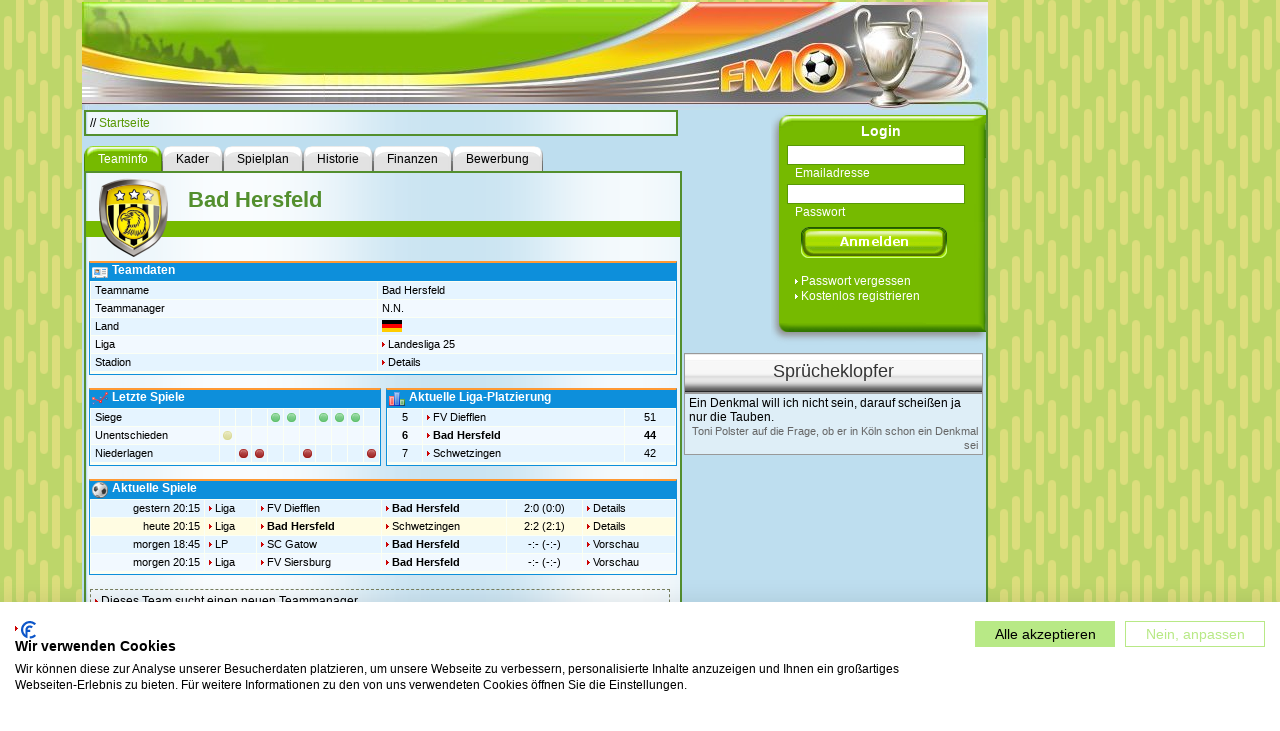

--- FILE ---
content_type: text/html
request_url: https://www.fussballmanager-online.net/earth/team_details.tm?teamId=2839
body_size: 20918
content:








<!DOCTYPE HTML PUBLIC "-//W3C//DTD HTML 4.01 Transitional//EN" "http://www.w3.org/TR/html4/loose.dtd">
<html>
<head>
<title>Bad Hersfeld - Teaminfo</title>
<meta http-equiv="content-type" content="text/html; charset=ISO-8859-15">
<meta name="language" content="de">
<meta http-equiv="Cache-Control" content="No-Cache">
<meta http-equiv="Pragma" content="No-cache">
<meta name="robots" content="index,follow">
<meta name="Description" content="Bad Hersfeld - Teaminfo">
<meta name="Keywords" content="Fussballmanager, Fussball, Manager, online, Onlinegame, Browsergame, Managerspiel, Spiel, live, kostenlos, spielen">
<meta name="Page-Topic" content="Fussball/Internet">
<meta name="Page-Type" content="Entertainment">

<link rel="canonical" href="https://www.fussballmanager-online.net/" />
<link rel="stylesheet" type="text/css" href="html/tm_230112.css">
<link rel="icon" href="img/favicon.ico" type="image/x-icon">
<script language="javascript" src="html/menu.js"></script>
<script language="javascript" src="html/util_localized_120426.js"></script>
<script language="javascript" src="html/util_120509.js"></script>

<link type="text/css" href="html/jquery/css/custom-theme/jquery-ui-1.8.16.custom.css" rel="stylesheet" />
<script type="text/javascript" src="html/jquery/js/jquery-1.6.2.min.js"></script>
<script type="text/javascript" src="html/jquery/js/jquery-ui-1.8.16.custom.min.js"></script>


<style type="text/css">
a.headline {
	text-decoration: none;
	padding-left:0px;
	border: 0;
	background: transparent url("fake.gif") 0 0.38em no-repeat;
}

a.headline:hover {
	text-decoration: none;
}

</style>


<script type="text/javascript">
if (top != self)
  top.location = self.location;
</script>

</head>



<body style='background: url(img/main_bg_basis.png) repeat;'>
<script type="text/javascript" src="html/wz_tooltip.js"></script>
<script src="https://consent.cookiefirst.com/sites/fussballmanager-online.net-d80ce17e-16f0-48c3-9de9-9324e6e42e14/consent.js"></script>

<!-- Main container -->
<div style="width: 1117px; margin-left: auto; margin-right: auto; text-align: center;">



<!-- Spiel-Welt-Tabs -->


<!-- Href to Foundation Server -->

<!-- Href to Moonlight Server - Ende -->








<!-- Spiel-Welt-Tabs - Ende -->



<div style="width: 1117px; text-align: left;">
<!-- Main container - Ende -->


<!-- Feedback-Button -->

<!-- Feedback-Button - Ende -->



<!-- TOP -->



<!-- TOP - Ende -->





	<!-- Header -->
	<div style="width: 906px; height: 108px; background: transparent url(img/header_906_108_index.jpg) scroll no-repeat;">
		<a class="simple" href="https://www.fussballmanager-online.net/start.tm"><div style="width: 896px; height: 108px; cursor: pointer;"></div></a>
	</div>
	<!-- Header - Ende -->




  
<!-- Hauptrahmen -->
<div style="background-color: #bedeef; border-right: 2px solid #538f2e; width: 904px; float: left;" id="main_body">








<div style="width: 600px; float: left; ">


<!-- Zur Startseite -->
<div class="milkglass_main" style="width: 582px; margin-bottom: 6px; padding: 4px;">
	// <a class="cnnmsghref" href="https://www.fussballmanager-online.net/start.tm">Startseite</a> 
</div>
<!-- Zur Startseite - Ende -->

	<div style="clear: both; background-color: transparent;">
	<!-- HAUPTINHALT -->














 
<!-- Tabs -->







<div style="float: left; margin-top: 4px; margin-left: 2px;">
	
<div class='tab_green'><span>Teaminfo</span></div><a class='tab_gray' href='squad_summary.tm?teamId=2839'><span>Kader</span></a><a class='tab_gray' href='common_team_matches.tm?teamId=2839&includeCupGames=true&includeICupGames=true&includeLeagueCupGames=true&includeFriendlyGames=true'><span>Spielplan</span></a><a class='tab_gray' href='team_history.tm?teamId=2839'><span>Historie</span></a><a class='tab_gray' href='finance.tm?teamId=2839'><span>Finanzen</span></a><a class='tab_gray' href='job_application_overview.tm?teamId=2839'><span>Bewerbung</span></a>

</div>




<!-- Tabs-Ende -->


<div class="milkglass_main" style="clear:both; width: 594px;">


<!-- Ueberschrift -->
<div class="headline_green" style="padding-left: 102px;">Bad Hersfeld</div>
<br>
<div class="headline_green_info">&nbsp;</div>
<img src='img/team_emblem49.png' 
	style="width: 80px; height: 80px; float: left; margin-left: 8px; margin-top: -60px;">
<br style="clear:both;">
<!-- Ueberschrift - Ende -->






<table cellpadding="1" cellspacing="1" width="100%" boder="0">
<tr><td colspan="2">

<div class="greenbox">
<div style="background: #0d8fdb url(img/icon_vcard_16.png) 2px 1px no-repeat; 
	padding-left: 22px; font-weight: bold; font-size:12px; 
	height: 18px; color: #FFFFFF;">Teamdaten</div>


<table class="spTabellesys" border="0" cellpadding="1" cellspacing="1" width="100%">
<tbody>

<tr class="spResultTableRow0">
<td>Teamname</td>
<td>Bad Hersfeld</td>
</tr>

<tr class="spResultTableRow1">
<td>Teammanager</td>
<td>

N.N.

</td>
</tr>

<tr class="spResultTableRow0">
<td>Land</td>
<td>
<img src="img/1000.gif">
</td>
</tr>

<tr class="spResultTableRow1">
<td>Liga</td>
<td>
<a href="tabmat.tm?leagueId=1624">
Landesliga 25
</a>
</td>
</tr>

<tr class="spResultTableRow0">
<td>Stadion</td>
<td>
<a href="stadiumext_overview.tm?teamId=2839">Details</a>
</td>
</tr>

</tbody>
</table>

</div>

</td></tr>


<!-- Team-Trend -->
<tr><td valign="top" width="50%">





<style type="text/css">
td.local {
	padding: 0px;
	margin: 0px;
	text-align: center;
}
</style>


<div class="greenbox">
<div style="background: #0d8fdb url(img/icon_chart_line_16.png) 2px 1px no-repeat; 
	padding-left: 22px; font-weight: bold; font-size:12px; 
	height: 18px; color: #FFFFFF;">Letzte Spiele</div>

<table class="spTabellesys" border="0" cellpadding="1" cellspacing="1" width="100%">
<tbody>

<tr class="spResultTableRow0">
<td>Siege</td>
<td class='local' width='15'>&nbsp;</td><td class='local' width='15'>&nbsp;</td><td class='local' width='15'>&nbsp;</td><td class='local' width='15'><img src='img/dot_green.gif' width='9' height='9' style='padding-left: 3px; padding-right: 3px;' onmouseover="Tip('L A Mühlberg 5:0')" onmouseout="UnTip()"></td><td class='local' width='15'><img src='img/dot_green.gif' width='9' height='9' style='padding-left: 3px; padding-right: 3px;' onmouseover="Tip('P H FC Settenbeck 2:0')" onmouseout="UnTip()"></td><td class='local' width='15'>&nbsp;</td><td class='local' width='15'><img src='img/dot_green.gif' width='9' height='9' style='padding-left: 3px; padding-right: 3px;' onmouseover="Tip('L A FC Settenbeck 5:3')" onmouseout="UnTip()"></td><td class='local' width='15'><img src='img/dot_green.gif' width='9' height='9' style='padding-left: 3px; padding-right: 3px;' onmouseover="Tip('L H Hohen Neuendorf 2:1')" onmouseout="UnTip()"></td><td class='local' width='15'><img src='img/dot_green.gif' width='9' height='9' style='padding-left: 3px; padding-right: 3px;' onmouseover="Tip('L H Thalexweiler 1:0')" onmouseout="UnTip()"></td><td class='local' width='15'>&nbsp;</td>
</tr>


<tr class="spResultTableRow1">
<td>Unentschieden</td>
<td class='local' width='15'><img src='img/dot_yellow.gif' width='9' height='9' style='padding-left: 3px; padding-right: 3px;' onmouseover="Tip('L H Schwetzingen 2:2')" onmouseout="UnTip()"></td><td class='local' width='15'>&nbsp;</td><td class='local' width='15'>&nbsp;</td><td class='local' width='15'>&nbsp;</td><td class='local' width='15'>&nbsp;</td><td class='local' width='15'>&nbsp;</td><td class='local' width='15'>&nbsp;</td><td class='local' width='15'>&nbsp;</td><td class='local' width='15'>&nbsp;</td><td class='local' width='15'>&nbsp;</td>
</tr>


<tr class="spResultTableRow0">
<td>Niederlagen</td>
<td class='local' width='15'>&nbsp;</td><td class='local' width='15'><img src='img/dot_red.gif' width='9' height='9' style='padding-left: 3px; padding-right: 3px;' onmouseover="Tip('L A FV Diefflen 0:2')" onmouseout="UnTip()"></td><td class='local' width='15'><img src='img/dot_red.gif' width='9' height='9' style='padding-left: 3px; padding-right: 3px;' onmouseover="Tip('L H Eintracht Trier 1:2')" onmouseout="UnTip()"></td><td class='local' width='15'>&nbsp;</td><td class='local' width='15'>&nbsp;</td><td class='local' width='15'><img src='img/dot_red.gif' width='9' height='9' style='padding-left: 3px; padding-right: 3px;' onmouseover="Tip('L H SC Gatow 2:4')" onmouseout="UnTip()"></td><td class='local' width='15'>&nbsp;</td><td class='local' width='15'>&nbsp;</td><td class='local' width='15'>&nbsp;</td><td class='local' width='15'><img src='img/dot_red.gif' width='9' height='9' style='padding-left: 3px; padding-right: 3px;' onmouseover="Tip('P A FC Settenbeck 1:2')" onmouseout="UnTip()"></td>
</tr>


</tbody>
</table>

</div>

</td>
<!-- Team-Trend-Ende -->

<!-- Tabellenausschnitt -->
<td valign="top" width="50%">






<div class="greenbox">
<div style="background: #0d8fdb url(img/icon_chart_bar_16.png) 2px 1px no-repeat; 
	padding-left: 22px; font-weight: bold; font-size:12px; 
	height: 18px; color: #FFFFFF;">Aktuelle Liga-Platzierung</div>

<table class="spTabellesys" border="0" cellpadding="1" cellspacing="1" width="100%">
<tbody>

<tr class='spResultTableRow0'><td align='center'>5</td><td><a href='team_details.tm?teamId=4539'>FV Diefflen</a>
</td><td align='center'>51</td></tr>
<tr class='spResultTableRow1'><td align='center'><b>6</b></td><td><b><a href='team_details.tm?teamId=2839'>Bad Hersfeld</a>
</b></td><td align='center'><b>44</b></td></tr>
<tr class='spResultTableRow0'><td align='center'>7</td><td><a href='team_details.tm?teamId=2811'>Schwetzingen</a>
</td><td align='center'>42</td></tr>


</tbody>
</table>

</div>

</td></tr>
<!-- Tabellenausschnitt-Ende -->

<!-- Aktuelle Matches des Teams -->
<tr><td colspan="2">






<div class="greenbox">
<div style="background: #0d8fdb url(img/icon_ball_16.png) 2px 1px no-repeat; 
	padding-left: 22px; font-weight: bold; font-size:12px; 
	height: 18px; color: #FFFFFF;">Aktuelle Spiele</div>


<table class="spTabellesys" border="0" cellpadding="1" cellspacing="1" width="100%">
<tbody>

<tr class="spResultTableRow0">
<td valign='top' align='right'>gestern 20:15</td>
<td valign="top"><a href="tabmat.tm?leagueId=1624">Liga</a></td>
<td valign="top"><a href="team_details.tm?teamId=4539">FV Diefflen</a></td>
<td valign="top"><a href="team_details.tm?teamId=2839"><b>Bad Hersfeld</b></a>
</td>
<td align="center" valign="top">2:0 (0:0) </td>
<td valign="top">
			<a href="match.tm?gameId=14793806">Details</a>
			</td>
</tr>
<tr class="spResultTableRow1" style="background-color: rgb(255, 252, 226);">
<td valign='top' align='right'>heute 20:15</td>
<td valign="top"><a href="tabmat.tm?leagueId=1624">Liga</a></td>
<td valign="top"><a href="team_details.tm?teamId=2839"><b>Bad Hersfeld</b></a></td>
<td valign="top"><a href="team_details.tm?teamId=2811">Schwetzingen</a>
</td>
<td align="center" valign="top">2:2 (2:1) </td>
<td valign="top">
			<a href="match.tm?gameId=14793815">Details</a>
			</td>
</tr>
<tr class="spResultTableRow0">
<td valign='top' align='right'>morgen 18:45</td>
<td valign="top"><a href="lc_overview.tm?leagueId=20624">LP</a></td>
<td valign="top"><a href="team_details.tm?teamId=4708">SC Gatow</a></td>
<td valign="top"><a href="team_details.tm?teamId=2839"><b>Bad Hersfeld</b></a>
</td>
<td align="center" valign="top">-:- (-:-) </td>
<td valign="top">
			<a href="kick_off_countdown.tm?gameId=14877934">Vorschau</a>
			</td>
</tr>
<tr class="spResultTableRow1">
<td valign='top' align='right'>morgen 20:15</td>
<td valign="top"><a href="tabmat.tm?leagueId=1624">Liga</a></td>
<td valign="top"><a href="team_details.tm?teamId=4547">FV Siersburg</a></td>
<td valign="top"><a href="team_details.tm?teamId=2839"><b>Bad Hersfeld</b></a>
</td>
<td align="center" valign="top">-:- (-:-) </td>
<td valign="top">
			<a href="kick_off_countdown.tm?gameId=14793824">Vorschau</a>
			</td>
</tr>


</tbody>
</table>

</div>

</td></tr>
<!-- Aktuelle Matches des Teams-Ende -->

</table>

<!-- Ad -->






<!-- Ad-Ende -->

<!-- Benachrichtigung ueber frei gewordene Teammanager-Stelle -->

	<div class="action" style="margin: 4px; 4px; float:left; width: 570px;">
	<a href="job_application_overview.tm?teamId=2839">Dieses Team sucht einen neuen Teammanager</a>
	</div>
	
<!-- Benachrichtigung ueber frei gewordene Teammanager-Stelle - Ende -->

<br style="clear: both;">

<!-- milkglass_main - DIV - Ende -->
</div>







		<!-- HAUPTINHALT - ENDE -->
		</div>
		
	</div>







	<!-- RECHTE SEITE EINS -->
	<div style="width: 302px; float: left; padding-left: 2px;">

		



<style type="text/css">
a.right_icon_href {
	color: #000000;
	text-decoration: none;
	padding-left:0px;
	border:0;
	background:transparent none 0 0 scroll no-repeat;
}

a.right_icon_href:hover {
	color: #000000;
	text-decoration: none;
}

#login_subbut {
	background: #76ba00 url(img/login_button_sprite.png) no-repeat top left;
	background-position: 0 0; width: 146px; height: 31px;
	
}
#login_subbut:hover {
	background-position: 0 -31px; width: 146px; height: 31px;
}

.silverbox_header {
	background: transparent url('../img/silverbox.png') top repeat-x; 
	height: 32px;
	width: 297px;
	text-align: center;
	padding-top: 6px;
	border: 1px solid #999999;
	margin-top: 8px;
	
	font-family: verdana, arial, helvetica, geneva, sans-serif;
	font-weight: normal; 
	font-variant: normal;
	font-style: normal;
	line-height: 22px;
	font-size: 18px;
	color:#333333;
}

.silverbox_content {
	width: 297px;
	background: transparent url(img/milchglas_1.png) scroll repeat;
	border: 1px solid #999999;
}
</style>




<!-- Login-Box -->
<form action='https://www.fussballmanager-online.net/login.tm' method="post" 
	onSubmit="this.login_subbut.disabled=true; this.login_subbut.style.backgroundPosition='0 -62px';">
<div style="background: transparent url(img/login_box.png) scroll no-repeat; 
	width: 221px; height: 235px; margin-left: 87px;">

<div style="text-align: center; color: #FFFFFF; font-size: 14px; font-weight: bold; padding-top: 14px; margin-bottom: 6px;">Login</div>

<input class="text" type="text" name="login" style="margin-left: 16px; width: 172px;" />
<div style="color: #FFFFFF; font-size: 12px; margin-left: 24px;">Emailadresse</div>

<input class="text" type="password" name="password" style="margin-left: 16px; margin-top: 4px; width: 172px;" />
<div style="color: #FFFFFF; font-size: 12px; margin-left: 24px; margin-bottom: 8px;">Passwort</div>

<input style="border-width: 0; margin-left: 30px; cursor: pointer;" type="submit" value="" id="login_subbut" />

<div style="margin-bottom: 1px; margin-top: 16px;">
<a style="color: #FFFFFF; margin-left: 24px; background-image: url('img/link-icon-white.gif');" 
	href="https://www.fussballmanager-online.net/forgot_password.tm">Passwort vergessen</a>
</div>

<div>
<a style="color: #FFFFFF; margin-left: 24px; background-image: url('img/link-icon-white.gif');" 
	href="https://www.fussballmanager-online.net/registerStart.tm">Kostenlos registrieren</a>
</div>

</div>
</form>
<!-- Login-Box - Ende -->






<!-- Spruecheklopfer -->


<div class="silverbox_header">Spr&#252;cheklopfer</div>
<div class="silverbox_content" style="padding: 2px 4px 2px 4px; width: 289px;">

		Ein Denkmal will ich nicht sein, darauf schei&#223;en ja nur die Tauben.
		<div style="color: rgb(102, 102, 102); font-size: 11px; text-align: right;">
		Toni Polster auf die Frage, ob er in K&#246;ln schon ein Denkmal sei
		</div>

</div>

<!-- Spruecheklopfer -Ende -->




	</div>
	<!-- RECHTE SEITE EINS ENDE -->





<!-- Hauptrahmen - Ende -->
</div>


	<!-- RECHTE SEITE ZWEI -->
	<div style="width: 170px; float: left; padding-left: 6px;" id="ad_main_sky">

		





	</div>
	<!-- RECHTE SEITE ENDE -->
 

 

<!-- FOOTER -->


<div style="width: 904px; clear: both; height: 33px; background: transparent url(img/site_foot_p0.png) scroll repeat-x; border-right: 2px solid #538f2e;"></div>



<div style="width: 904px; background-color: #75b700; float: left; border-right: 2px solid #538f2e;">



<div style="width: 176px; padding: 2px 0 0 4px; float: left;  margin-top: 2px; margin-left: 70px;">
<span style="font-weight: bold; color: #EEEEEE;">NETZWERK</span>
<br>
<a style="color: #DDDDDD; background-image: url(img/link-icon-white.gif);" href="https://www.footballmanager-online.co.uk/">Football Manager</a>
<br>
<a style="color: #DDDDDD; background-image: url(img/link-icon-white.gif);" href="https://www.manager-futbol.es/">Manager de f&#x00fa;tbol</a>
<br>
<a style="color: #DDDDDD; background-image: url(img/link-icon-white.gif);" href="https://www.calcio-manager.it/">Calcio manager</a>
<br>
<a style="color: #DDDDDD; background-image: url(img/link-icon-white.gif);" href="https://www.footballmanager-online.fr/">Football Manager</a>
</div>

 

<div style="width: 176px; padding: 2px 0 0 4px; float: left; margin-top: 2px; margin-left: 30px;">
<span style="font-weight: bold; color: #EEEEEE;">LINKS</span>
<br>

<a style="color: #DDDDDD; background-image: url(img/link-icon-white.gif);" href="https://www.fussballmanager-online.net/registerStart.tm">Kostenlos registrieren</a>
<br>
<a style="color: #DDDDDD; background-image: url(img/link-icon-white.gif);" href="/help/help_overview.html">Online-Hilfe</a>
<br>
<a style="color: #DDDDDD; background-image: url(img/link-icon-white.gif);" href="job_search_country_select.tm">Freie Teams</a>
<br>
<a style="color: #DDDDDD; background-image: url(img/link-icon-white.gif);" href="tabmat.tm">Spieltag &#38; Tabelle</a>
<br>
<a style="color: #DDDDDD; background-image: url(img/link-icon-white.gif);" href="office_news_ext.tm">Plattform-News</a> 
</div>



<div style="width: 176px; padding: 2px 0 0 4px; float: left; margin-top: 2px; margin-left: 30px;">
<span style="font-weight: bold; color: #EEEEEE;">COMMUNITY</span>
<br>

<a style="color: #DDDDDD; background-image: url(img/link-icon-white.gif);" href="show_board_messages.tm">Zeitung</a>
<br>
<a style="color: #DDDDDD; background-image: url(img/link-icon-white.gif);" href="league_bubo.tm">Stammtisch</a> 
<br>
<a style="color: #DDDDDD; background-image: url(img/link-icon-white.gif);" href="muc_channel_overview.tm">Chat</a>
</div>



<div style="width: 176px; padding: 2px 0 0 4px; float: left;  margin-top: 2px; margin-left: 30px;">
<span style="font-weight: bold; color: #EEEEEE;">&#220;BER UNS</span>
<br>
<a style="color: #DDDDDD; background-image: url(img/link-icon-white.gif);" href="https://www.fussballmanager-online.net/impressum.tm">Impressum</a>
<br>
<a style="color: #DDDDDD; background-image: url(img/link-icon-white.gif);" href="https://www.fussballmanager-online.net/contact.tm">Kontakt</a>
<br>
<a style="color: #DDDDDD; background-image: url(img/link-icon-white.gif);" href="https://www.fussballmanager-online.net/agb.tm">AGB</a> 
</div>



</div>


<div style="width: 904px; clear: left; height: 23px; background: transparent url(img/site_foot_p1.png) scroll repeat-x; border-right: 2px solid #538f2e;"></div>


<!-- FOOTER-ENDE -->	





<!-- Tutorial -->






<!-- Tutorial - Ende -->

<!-- Guest Session Logic -->


<!-- Guest Session Logic - Ende -->

<!-- Knowledge Base -->



<div style="margin-bottom: 4px; width: 100%; text-align: center;">
<a class="simple" style="color: #dce9dd;" href="/Managerspiel">Managerspiel</a>
<a class="simple" style="color: #dce9dd;" href="/Onlinemanager">Onlinemanager</a>
</div>


<!-- Knowledge Base - Ende -->


<!-- Main container -->
</div>
</div>
<!-- Main container - Ende -->

<!-- Google Analytics -->

<script type="text/javascript">
var gaJsHost = (("https:" == document.location.protocol) ? "https://ssl." : "http://www.");
document.write(unescape("%3Cscript src='" + gaJsHost + "google-analytics.com/ga.js' type='text/javascript'%3E%3C/script%3E"));
</script>
<script type="text/javascript">
var pageTracker = _gat._getTracker("UA-3621713-2");
pageTracker._initData();
pageTracker._trackPageview();
</script>

<!-- Google Analytics - Ende -->


</body>
</html>


<!-- Advert Block Reaction -->
<!-- Advert Block Reaction - Ende -->


<!-- Link zur Online-Hilfe positionieren und einblenden -->
<script type="text/javascript">

function rearrange_help_button(){

	var help_img_elem = get_element('help_img', true);
	if(!help_img_elem)
		return;

	var menu_panelg_elem = get_element('menu_panel');
	if(!menu_panelg_elem){
		help_img_elem.css.visibility = "hidden";
		return;
	}
	
	var menu_panel_coor = get_coordinates('menu_panel');
	if(!menu_panel_coor)
		return;
		
	var margin_left = menu_panel_coor[0];
	var margin_top = menu_panel_coor[1];	

	help_img_elem.left = (580 + margin_left) + 'px';
	help_img_elem.top = (76 + margin_top) + 'px';
	help_img_elem.visibility = 'visible';	
}

rearrange_help_button();


// Feedback-Grafik positionieren
var feedback_div = $('div#feedback_div');
if(feedback_div)
	feedback_div.css('left', ($("#main_header").offset().left - 18));

</script>
<!-- Link zur Online-Hilfe - Ende -->

